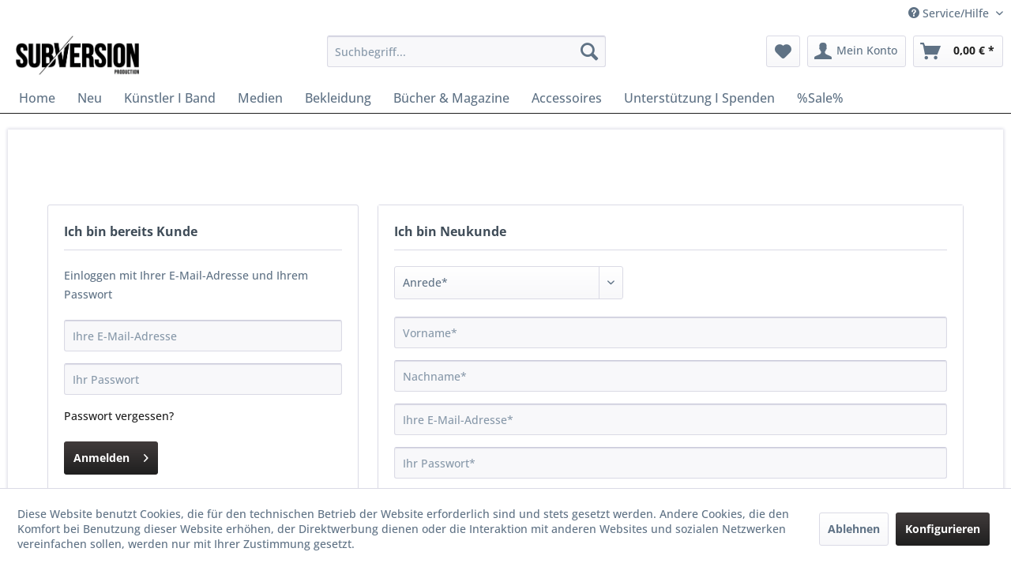

--- FILE ---
content_type: text/html; charset=UTF-8
request_url: https://www.sub-version-production.de/account
body_size: 13793
content:
<!DOCTYPE html>
<html class="no-js" lang="de" itemscope="itemscope" itemtype="https://schema.org/WebPage">
<head>
<meta charset="utf-8">
<meta name="author" content="" />
<meta name="robots" content="noindex,follow" />
<meta name="revisit-after" content="15 days" />
<meta name="keywords" content="" />
<meta name="description" content="" />
<meta property="og:type" content="website" />
<meta property="og:site_name" content="SUB:VERSION PRODUCTION" />
<meta property="og:title" content="SUB:VERSION PRODUCTION" />
<meta property="og:description" content="" />
<meta property="og:image" content="https://www.sub-version-production.de/media/image/a9/51/ba/sub.png" />
<meta name="twitter:card" content="website" />
<meta name="twitter:site" content="SUB:VERSION PRODUCTION" />
<meta name="twitter:title" content="SUB:VERSION PRODUCTION" />
<meta name="twitter:description" content="" />
<meta name="twitter:image" content="https://www.sub-version-production.de/media/image/a9/51/ba/sub.png" />
<meta itemprop="copyrightHolder" content="SUB:VERSION PRODUCTION" />
<meta itemprop="copyrightYear" content="2014" />
<meta itemprop="isFamilyFriendly" content="True" />
<meta itemprop="image" content="https://www.sub-version-production.de/media/image/a9/51/ba/sub.png" />
<meta name="viewport" content="width=device-width, initial-scale=1.0">
<meta name="mobile-web-app-capable" content="yes">
<meta name="apple-mobile-web-app-title" content="SUB:VERSION PRODUCTION">
<meta name="apple-mobile-web-app-capable" content="yes">
<meta name="apple-mobile-web-app-status-bar-style" content="default">
<link rel="apple-touch-icon-precomposed" href="/themes/Frontend/Responsive/frontend/_public/src/img/apple-touch-icon-precomposed.png">
<link rel="shortcut icon" href="/themes/Frontend/Responsive/frontend/_public/src/img/favicon.ico">
<meta name="msapplication-navbutton-color" content="#1f1f1f" />
<meta name="application-name" content="SUB:VERSION PRODUCTION" />
<meta name="msapplication-starturl" content="https://www.sub-version-production.de/" />
<meta name="msapplication-window" content="width=1024;height=768" />
<meta name="msapplication-TileImage" content="/themes/Frontend/Responsive/frontend/_public/src/img/win-tile-image.png">
<meta name="msapplication-TileColor" content="#1f1f1f">
<meta name="theme-color" content="#1f1f1f" />
<title itemprop="name">
Registrierung | SUB:VERSION PRODUCTION
</title>
<link href="/web/cache/1744446018_07cc93e64fdc9dccccf0c4fede805f54.css" media="all" rel="stylesheet" type="text/css" />
</head>
<body class="is--ctl-register is--act-index is--target-account" >
<div class="page-wrap">
<noscript class="noscript-main">
<div class="alert is--warning">
<div class="alert--icon">
<i class="icon--element icon--warning"></i>
</div>
<div class="alert--content">
Um SUB&#x3A;VERSION&#x20;PRODUCTION in vollem Umfang nutzen zu k&ouml;nnen, empfehlen wir Ihnen Javascript in Ihrem Browser zu aktiveren.
</div>
</div>
</noscript>
<header class="header-main">
<div class="top-bar">
<div class="container block-group">
<nav class="top-bar--navigation block" role="menubar">

    



    

<div class="navigation--entry entry--compare is--hidden" role="menuitem" aria-haspopup="true" data-drop-down-menu="true">
    

</div>
<div class="navigation--entry entry--service has--drop-down" role="menuitem" aria-haspopup="true" data-drop-down-menu="true">
<i class="icon--service"></i> Service/Hilfe
<ul class="service--list is--rounded" role="menu">
<li class="service--entry" role="menuitem">
<a class="service--link" href="javascript:openCookieConsentManager()" title="Cookie-Einstellungen" >
Cookie-Einstellungen
</a>
</li>
<li class="service--entry" role="menuitem">
<a class="service--link" href="https://www.sub-version-production.de/widerrufsformular" title="Widerrufsformular" >
Widerrufsformular
</a>
</li>
<li class="service--entry" role="menuitem">
<a class="service--link" href="https://www.sub-version-production.de/kontaktformular" title="Kontakt" target="_self">
Kontakt
</a>
</li>
<li class="service--entry" role="menuitem">
<a class="service--link" href="https://www.sub-version-production.de/versand-und-zahlungsbedingungen" title="Versand und Zahlungsbedingungen" >
Versand und Zahlungsbedingungen
</a>
</li>
<li class="service--entry" role="menuitem">
<a class="service--link" href="https://www.sub-version-production.de/widerrufsrecht" title="Widerrufsrecht" >
Widerrufsrecht
</a>
</li>
<li class="service--entry" role="menuitem">
<a class="service--link" href="https://www.sub-version-production.de/datenschutz" title="Datenschutz" >
Datenschutz
</a>
</li>
<li class="service--entry" role="menuitem">
<a class="service--link" href="https://www.sub-version-production.de/agb" title="AGB" >
AGB
</a>
</li>
<li class="service--entry" role="menuitem">
<a class="service--link" href="https://www.sub-version-production.de/impressum" title="Impressum" >
Impressum
</a>
</li>
</ul>
</div>
</nav>
</div>
</div>
<div class="container header--navigation">
<div class="logo-main block-group" role="banner">
<div class="logo--shop block">
<a class="logo--link" href="https://www.sub-version-production.de/" title="SUB:VERSION PRODUCTION - zur Startseite wechseln">
<picture>
<source srcset="https://www.sub-version-production.de/media/image/a9/51/ba/sub.png" media="(min-width: 78.75em)">
<source srcset="https://www.sub-version-production.de/media/image/a9/51/ba/sub.png" media="(min-width: 64em)">
<source srcset="https://www.sub-version-production.de/media/image/a9/51/ba/sub.png" media="(min-width: 48em)">
<img srcset="https://www.sub-version-production.de/media/image/a9/51/ba/sub.png" alt="SUB:VERSION PRODUCTION - zur Startseite wechseln" />
</picture>
</a>
</div>
</div>
<nav class="shop--navigation block-group">
<ul class="navigation--list block-group" role="menubar">
<li class="navigation--entry entry--menu-left" role="menuitem">
<a class="entry--link entry--trigger btn is--icon-left" href="#offcanvas--left" data-offcanvas="true" data-offCanvasSelector=".sidebar-main" aria-label="Menü">
<i class="icon--menu"></i> Menü
</a>
</li>
<li class="navigation--entry entry--search" role="menuitem" data-search="true" aria-haspopup="true" data-minLength="3">
<a class="btn entry--link entry--trigger" href="#show-hide--search" title="Suche anzeigen / schließen" aria-label="Suche anzeigen / schließen">
<i class="icon--search"></i>
<span class="search--display">Suchen</span>
</a>
<form action="/search" method="get" class="main-search--form">
<input type="search" name="sSearch" aria-label="Suchbegriff..." class="main-search--field" autocomplete="off" autocapitalize="off" placeholder="Suchbegriff..." maxlength="30" />
<button type="submit" class="main-search--button" aria-label="Suchen">
<i class="icon--search"></i>
<span class="main-search--text">Suchen</span>
</button>
<div class="form--ajax-loader">&nbsp;</div>
</form>
<div class="main-search--results"></div>
</li>

    <li class="navigation--entry entry--notepad" role="menuitem">
        
        <a href="https://www.sub-version-production.de/note" title="Merkzettel" aria-label="Merkzettel" class="btn">
            <i class="icon--heart"></i>
                    </a>
    </li>




    <li class="navigation--entry entry--account with-slt"
        role="menuitem"
        data-offcanvas="true"
        data-offCanvasSelector=".account--dropdown-navigation">
        
            <a href="https://www.sub-version-production.de/account"
               title="Mein Konto"
               aria-label="Mein Konto"
               class="btn is--icon-left entry--link account--link">
                <i class="icon--account"></i>
                                    <span class="account--display">
                        Mein Konto
                    </span>
                            </a>
        

                    
                <div class="account--dropdown-navigation">

                    
                        <div class="navigation--smartphone">
                            <div class="entry--close-off-canvas">
                                <a href="#close-account-menu"
                                   class="account--close-off-canvas"
                                   title="Menü schließen"
                                   aria-label="Menü schließen">
                                    Menü schließen <i class="icon--arrow-right"></i>
                                </a>
                            </div>
                        </div>
                    

                    
                            <div class="account--menu is--rounded is--personalized">
        
                            
                
                                            <span class="navigation--headline">
                            Mein Konto
                        </span>
                                    

                
                <div class="account--menu-container">

                    
                        
                        <ul class="sidebar--navigation navigation--list is--level0 show--active-items">
                            
                                
                                
                                    
                                                                                    <li class="navigation--entry">
                                                <span class="navigation--signin">
                                                    <a href="https://www.sub-version-production.de/account#hide-registration"
                                                       class="blocked--link btn is--primary navigation--signin-btn"
                                                       data-collapseTarget="#registration"
                                                       data-action="close">
                                                        Anmelden
                                                    </a>
                                                    <span class="navigation--register">
                                                        oder
                                                        <a href="https://www.sub-version-production.de/account#show-registration"
                                                           class="blocked--link"
                                                           data-collapseTarget="#registration"
                                                           data-action="open">
                                                            registrieren
                                                        </a>
                                                    </span>
                                                </span>
                                            </li>
                                                                            

                                    
                                        <li class="navigation--entry">
                                            <a href="https://www.sub-version-production.de/account" title="Übersicht" class="navigation--link">
                                                Übersicht
                                            </a>
                                        </li>
                                    
                                

                                
                                
                                    <li class="navigation--entry">
                                        <a href="https://www.sub-version-production.de/account/profile" title="Persönliche Daten" class="navigation--link" rel="nofollow">
                                            Persönliche Daten
                                        </a>
                                    </li>
                                

                                
                                
                                                                            
                                            <li class="navigation--entry">
                                                <a href="https://www.sub-version-production.de/address/index/sidebar/" title="Adressen" class="navigation--link" rel="nofollow">
                                                    Adressen
                                                </a>
                                            </li>
                                        
                                                                    

                                
                                
    
                                    <li class="navigation--entry">
                                        <a href="https://www.sub-version-production.de/account/payment" title="Zahlungsarten" class="navigation--link" rel="nofollow">
                                            Zahlungsarten
                                        </a>
                                    </li>
                                

            <li class="navigation--entry">
            <a href="https://www.sub-version-production.de/StripePaymentAccount/manageCreditCards" title="Kreditkarten verwalten" class="navigation--link">
                Kreditkarten verwalten
            </a>
        </li>
    

                                
                                
                                    <li class="navigation--entry">
                                        <a href="https://www.sub-version-production.de/account/orders" title="Bestellungen" class="navigation--link" rel="nofollow">
                                            Bestellungen
                                        </a>
                                    </li>
                                

                                
                                
                                                                            <li class="navigation--entry">
                                            <a href="https://www.sub-version-production.de/account/downloads" title="Sofortdownloads" class="navigation--link" rel="nofollow">
                                                Sofortdownloads
                                            </a>
                                        </li>
                                                                    

                                
                                
                                    <li class="navigation--entry">
                                        <a href="https://www.sub-version-production.de/note" title="Merkzettel" class="navigation--link" rel="nofollow">
                                            Merkzettel
                                        </a>
                                    </li>
                                

                                
                                
                                                                    

                                
                                
                                                                    
                            
                        </ul>
                    
                </div>
                    
    </div>
                    
                </div>
            
            </li>




    <li class="navigation--entry entry--cart" role="menuitem">
        
        <a class="btn is--icon-left cart--link" href="https://www.sub-version-production.de/checkout/cart" title="Warenkorb" aria-label="Warenkorb">
            <span class="cart--display">
                                    Warenkorb
                            </span>

            <span class="badge is--primary is--minimal cart--quantity is--hidden">0</span>

            <i class="icon--basket"></i>

            <span class="cart--amount">
                0,00&nbsp;&euro; *
            </span>
        </a>
        <div class="ajax-loader">&nbsp;</div>
    </li>




</ul>
</nav>
<div class="container--ajax-cart" data-collapse-cart="true" data-displayMode="offcanvas"></div>
</div>
</header>
<nav class="navigation-main">
<div class="container" data-menu-scroller="true" data-listSelector=".navigation--list.container" data-viewPortSelector=".navigation--list-wrapper">
<div class="navigation--list-wrapper">
<ul class="navigation--list container" role="menubar" itemscope="itemscope" itemtype="https://schema.org/SiteNavigationElement">
<li class="navigation--entry is--home" role="menuitem"><a class="navigation--link is--first" href="https://www.sub-version-production.de/" title="Home" aria-label="Home" itemprop="url"><span itemprop="name">Home</span></a></li><li class="navigation--entry" role="menuitem"><a class="navigation--link" href="https://www.sub-version-production.de/neu/" title="Neu" aria-label="Neu" itemprop="url"><span itemprop="name">Neu</span></a></li><li class="navigation--entry" role="menuitem"><a class="navigation--link" href="https://www.sub-version-production.de/kuenstler-i-band/" title="Künstler I Band" aria-label="Künstler I Band" itemprop="url"><span itemprop="name">Künstler I Band</span></a></li><li class="navigation--entry" role="menuitem"><a class="navigation--link" href="https://www.sub-version-production.de/medien/" title="Medien" aria-label="Medien" itemprop="url"><span itemprop="name">Medien</span></a></li><li class="navigation--entry" role="menuitem"><a class="navigation--link" href="https://www.sub-version-production.de/bekleidung/" title="Bekleidung" aria-label="Bekleidung" itemprop="url"><span itemprop="name">Bekleidung</span></a></li><li class="navigation--entry" role="menuitem"><a class="navigation--link" href="https://www.sub-version-production.de/buecher-magazine/" title="Bücher & Magazine" aria-label="Bücher & Magazine" itemprop="url"><span itemprop="name">Bücher & Magazine</span></a></li><li class="navigation--entry" role="menuitem"><a class="navigation--link" href="https://www.sub-version-production.de/accessoires/" title="Accessoires" aria-label="Accessoires" itemprop="url"><span itemprop="name">Accessoires</span></a></li><li class="navigation--entry" role="menuitem"><a class="navigation--link" href="https://www.sub-version-production.de/unterstuetzung-i-spenden/" title="Unterstützung I Spenden" aria-label="Unterstützung I Spenden" itemprop="url"><span itemprop="name">Unterstützung I Spenden</span></a></li><li class="navigation--entry" role="menuitem"><a class="navigation--link" href="https://www.sub-version-production.de/sale/" title="%Sale%" aria-label="%Sale%" itemprop="url"><span itemprop="name">%Sale%</span></a></li>            </ul>
</div>
<div class="advanced-menu" data-advanced-menu="true" data-hoverDelay="250">
<div class="menu--container">
<div class="button-container">
<a href="https://www.sub-version-production.de/neu/" class="button--category" aria-label="Zur Kategorie Neu" title="Zur Kategorie Neu">
<i class="icon--arrow-right"></i>
Zur Kategorie Neu
</a>
<span class="button--close">
<i class="icon--cross"></i>
</span>
</div>
<div class="content--wrapper has--content">
<ul class="menu--list menu--level-0 columns--4" style="width: 100%;">
<li class="menu--list-item item--level-0" style="width: 100%">
<a href="https://www.sub-version-production.de/neu/medien/" class="menu--list-item-link" aria-label="Medien" title="Medien">Medien</a>
<ul class="menu--list menu--level-1 columns--4">
<li class="menu--list-item item--level-1">
<a href="https://www.sub-version-production.de/neu/medien/mc-s/" class="menu--list-item-link" aria-label="MC´s" title="MC´s">MC´s</a>
</li>
<li class="menu--list-item item--level-1">
<a href="https://www.sub-version-production.de/neu/medien/cd-s/" class="menu--list-item-link" aria-label="CD´s" title="CD´s">CD´s</a>
</li>
<li class="menu--list-item item--level-1">
<a href="https://www.sub-version-production.de/neu/medien/dvd-s/" class="menu--list-item-link" aria-label="DVD´s" title="DVD´s">DVD´s</a>
</li>
<li class="menu--list-item item--level-1">
<a href="https://www.sub-version-production.de/neu/medien/vinyls-i-schallplatten/" class="menu--list-item-link" aria-label="Vinyls I Schallplatten" title="Vinyls I Schallplatten">Vinyls I Schallplatten</a>
</li>
<li class="menu--list-item item--level-1">
<a href="https://www.sub-version-production.de/neu/medien/usb-sticks/" class="menu--list-item-link" aria-label="USB-Sticks" title="USB-Sticks">USB-Sticks</a>
</li>
<li class="menu--list-item item--level-1">
<a href="https://www.sub-version-production.de/neu/medien/digital-downloads/" class="menu--list-item-link" aria-label="Digital-Downloads" title="Digital-Downloads">Digital-Downloads</a>
</li>
</ul>
</li>
<li class="menu--list-item item--level-0" style="width: 100%">
<a href="https://www.sub-version-production.de/neu/bekleidung/" class="menu--list-item-link" aria-label="Bekleidung" title="Bekleidung">Bekleidung</a>
<ul class="menu--list menu--level-1 columns--4">
<li class="menu--list-item item--level-1">
<a href="https://www.sub-version-production.de/neu/bekleidung/t-shirts/" class="menu--list-item-link" aria-label="T-Shirts" title="T-Shirts">T-Shirts</a>
</li>
<li class="menu--list-item item--level-1">
<a href="https://www.sub-version-production.de/neu/bekleidung/longsleeves/" class="menu--list-item-link" aria-label="Longsleeves" title="Longsleeves">Longsleeves</a>
</li>
<li class="menu--list-item item--level-1">
<a href="https://www.sub-version-production.de/neu/bekleidung/pullover/" class="menu--list-item-link" aria-label="Pullover" title="Pullover">Pullover</a>
</li>
<li class="menu--list-item item--level-1">
<a href="https://www.sub-version-production.de/neu/bekleidung/hoodies/" class="menu--list-item-link" aria-label="Hoodies" title="Hoodies">Hoodies</a>
</li>
<li class="menu--list-item item--level-1">
<a href="https://www.sub-version-production.de/neu/bekleidung/hosen-i-shorts/" class="menu--list-item-link" aria-label="Hosen I Shorts" title="Hosen I Shorts">Hosen I Shorts</a>
</li>
<li class="menu--list-item item--level-1">
<a href="https://www.sub-version-production.de/neu/bekleidung/jacken/" class="menu--list-item-link" aria-label="Jacken" title="Jacken">Jacken</a>
</li>
</ul>
</li>
<li class="menu--list-item item--level-0" style="width: 100%">
<a href="https://www.sub-version-production.de/neu/accessoires/" class="menu--list-item-link" aria-label="Accessoires" title="Accessoires">Accessoires</a>
<ul class="menu--list menu--level-1 columns--4">
<li class="menu--list-item item--level-1">
<a href="https://www.sub-version-production.de/neu/accessoires/accessoires/" class="menu--list-item-link" aria-label="Accessoires" title="Accessoires">Accessoires</a>
</li>
<li class="menu--list-item item--level-1">
<a href="https://www.sub-version-production.de/neu/accessoires/sonstiges-zubehoer/" class="menu--list-item-link" aria-label="Sonstiges Zubehör" title="Sonstiges Zubehör">Sonstiges Zubehör</a>
</li>
</ul>
</li>
<li class="menu--list-item item--level-0" style="width: 100%">
<a href="https://www.sub-version-production.de/neu/buecher-magazine/" class="menu--list-item-link" aria-label="Bücher &amp; Magazine" title="Bücher &amp; Magazine">Bücher & Magazine</a>
</li>
<li class="menu--list-item item--level-0" style="width: 100%">
<a href="https://www.sub-version-production.de/neu/veranstaltung/" class="menu--list-item-link" aria-label="Veranstaltung" title="Veranstaltung">Veranstaltung</a>
</li>
</ul>
</div>
</div>
<div class="menu--container">
<div class="button-container">
<a href="https://www.sub-version-production.de/kuenstler-i-band/" class="button--category" aria-label="Zur Kategorie Künstler I Band" title="Zur Kategorie Künstler I Band">
<i class="icon--arrow-right"></i>
Zur Kategorie Künstler I Band
</a>
<span class="button--close">
<i class="icon--cross"></i>
</span>
</div>
<div class="content--wrapper has--content">
<ul class="menu--list menu--level-0 columns--4" style="width: 100%;">
<li class="menu--list-item item--level-0" style="width: 100%">
<a href="https://www.sub-version-production.de/kuenstler-i-band/ab-mc/" class="menu--list-item-link" aria-label="AB MC" title="AB MC">AB MC</a>
</li>
<li class="menu--list-item item--level-0" style="width: 100%">
<a href="https://www.sub-version-production.de/kuenstler-i-band/absztrakkt/" class="menu--list-item-link" aria-label="ABSZTRAKKT" title="ABSZTRAKKT">ABSZTRAKKT</a>
</li>
<li class="menu--list-item item--level-0" style="width: 100%">
<a href="https://www.sub-version-production.de/kuenstler-i-band/alva/" class="menu--list-item-link" aria-label="ALVA" title="ALVA">ALVA</a>
</li>
<li class="menu--list-item item--level-0" style="width: 100%">
<a href="https://www.sub-version-production.de/kuenstler-i-band/andy-habermann/" class="menu--list-item-link" aria-label="ANDY HABERMANN" title="ANDY HABERMANN">ANDY HABERMANN</a>
</li>
<li class="menu--list-item item--level-0" style="width: 100%">
<a href="https://www.sub-version-production.de/kuenstler-i-band/bloody-32/" class="menu--list-item-link" aria-label="BLOODY 32" title="BLOODY 32">BLOODY 32</a>
</li>
<li class="menu--list-item item--level-0" style="width: 100%">
<a href="https://www.sub-version-production.de/kuenstler-i-band/bronson/" class="menu--list-item-link" aria-label="BRONSON" title="BRONSON">BRONSON</a>
</li>
<li class="menu--list-item item--level-0" style="width: 100%">
<a href="https://www.sub-version-production.de/kuenstler-i-band/chris-ares/" class="menu--list-item-link" aria-label="CHRIS ARES" title="CHRIS ARES">CHRIS ARES</a>
</li>
<li class="menu--list-item item--level-0" style="width: 100%">
<a href="https://www.sub-version-production.de/kuenstler-i-band/dreschflegel/" class="menu--list-item-link" aria-label="DRESCHFLEGEL" title="DRESCHFLEGEL">DRESCHFLEGEL</a>
</li>
<li class="menu--list-item item--level-0" style="width: 100%">
<a href="https://www.sub-version-production.de/kuenstler-i-band/galstarr/" class="menu--list-item-link" aria-label="GALSTARR" title="GALSTARR">GALSTARR</a>
</li>
<li class="menu--list-item item--level-0" style="width: 100%">
<a href="https://www.sub-version-production.de/kuenstler-i-band/gedeih-verderben/" class="menu--list-item-link" aria-label="GEDEIH &amp; VERDERBEN" title="GEDEIH &amp; VERDERBEN">GEDEIH & VERDERBEN</a>
</li>
<li class="menu--list-item item--level-0" style="width: 100%">
<a href="https://www.sub-version-production.de/kuenstler-i-band/hannes/" class="menu--list-item-link" aria-label="HANNES" title="HANNES">HANNES</a>
</li>
<li class="menu--list-item item--level-0" style="width: 100%">
<a href="https://www.sub-version-production.de/kuenstler-i-band/illstar/" class="menu--list-item-link" aria-label="ILLSTAR" title="ILLSTAR">ILLSTAR</a>
</li>
<li class="menu--list-item item--level-0" style="width: 100%">
<a href="https://www.sub-version-production.de/kuenstler-i-band/julia-juls/" class="menu--list-item-link" aria-label="JULIA JULS" title="JULIA JULS">JULIA JULS</a>
</li>
<li class="menu--list-item item--level-0" style="width: 100%">
<a href="https://www.sub-version-production.de/kuenstler-i-band/kategorie-c/" class="menu--list-item-link" aria-label="KATEGORIE C" title="KATEGORIE C">KATEGORIE C</a>
</li>
<li class="menu--list-item item--level-0" style="width: 100%">
<a href="https://www.sub-version-production.de/kuenstler-i-band/kavalier/" class="menu--list-item-link" aria-label="KAVALIER" title="KAVALIER">KAVALIER</a>
</li>
<li class="menu--list-item item--level-0" style="width: 100%">
<a href="https://www.sub-version-production.de/kuenstler-i-band/kombaat/" class="menu--list-item-link" aria-label="KOMBAAT" title="KOMBAAT">KOMBAAT</a>
</li>
<li class="menu--list-item item--level-0" style="width: 100%">
<a href="https://www.sub-version-production.de/kuenstler-i-band/lapaz/" class="menu--list-item-link" aria-label="LAPAZ" title="LAPAZ">LAPAZ</a>
</li>
<li class="menu--list-item item--level-0" style="width: 100%">
<a href="https://www.sub-version-production.de/kuenstler-i-band/marty-mckay/" class="menu--list-item-link" aria-label="MARTY MCKAY" title="MARTY MCKAY">MARTY MCKAY</a>
</li>
<li class="menu--list-item item--level-0" style="width: 100%">
<a href="https://www.sub-version-production.de/kuenstler-i-band/menx/" class="menu--list-item-link" aria-label="MENX" title="MENX">MENX</a>
</li>
<li class="menu--list-item item--level-0" style="width: 100%">
<a href="https://www.sub-version-production.de/kuenstler-i-band/nds/" class="menu--list-item-link" aria-label="NDS" title="NDS">NDS</a>
</li>
<li class="menu--list-item item--level-0" style="width: 100%">
<a href="https://www.sub-version-production.de/kuenstler-i-band/proto-prototyp/" class="menu--list-item-link" aria-label="PROTO/ PROTOTYP" title="PROTO/ PROTOTYP">PROTO/ PROTOTYP</a>
</li>
<li class="menu--list-item item--level-0" style="width: 100%">
<a href="https://www.sub-version-production.de/kuenstler-i-band/primus/" class="menu--list-item-link" aria-label="PRIMUS" title="PRIMUS">PRIMUS</a>
</li>
<li class="menu--list-item item--level-0" style="width: 100%">
<a href="https://www.sub-version-production.de/kuenstler-i-band/rapbellions/" class="menu--list-item-link" aria-label="RAPBELLIONS" title="RAPBELLIONS">RAPBELLIONS</a>
</li>
<li class="menu--list-item item--level-0" style="width: 100%">
<a href="https://www.sub-version-production.de/kuenstler-i-band/runa/" class="menu--list-item-link" aria-label="RUNA" title="RUNA">RUNA</a>
</li>
<li class="menu--list-item item--level-0" style="width: 100%">
<a href="https://www.sub-version-production.de/kuenstler-i-band/runa-rebellin/" class="menu--list-item-link" aria-label="RUNA &amp; REBELLIN" title="RUNA &amp; REBELLIN">RUNA & REBELLIN</a>
</li>
<li class="menu--list-item item--level-0" style="width: 100%">
<a href="https://www.sub-version-production.de/kuenstler-i-band/sacha-korn/" class="menu--list-item-link" aria-label="SACHA KORN" title="SACHA KORN">SACHA KORN</a>
</li>
<li class="menu--list-item item--level-0" style="width: 100%">
<a href="https://www.sub-version-production.de/kuenstler-i-band/scep/" class="menu--list-item-link" aria-label="SCEP" title="SCEP">SCEP</a>
</li>
<li class="menu--list-item item--level-0" style="width: 100%">
<a href="https://www.sub-version-production.de/kuenstler-i-band/skoll/" class="menu--list-item-link" aria-label="SKOLL" title="SKOLL">SKOLL</a>
</li>
<li class="menu--list-item item--level-0" style="width: 100%">
<a href="https://www.sub-version-production.de/kuenstler-i-band/the-apostles-of-liberty/" class="menu--list-item-link" aria-label="THE APOSTLES OF LIBERTY" title="THE APOSTLES OF LIBERTY">THE APOSTLES OF LIBERTY</a>
</li>
<li class="menu--list-item item--level-0" style="width: 100%">
<a href="https://www.sub-version-production.de/kuenstler-i-band/toni-tano/" class="menu--list-item-link" aria-label="TONI TANO" title="TONI TANO">TONI TANO</a>
</li>
<li class="menu--list-item item--level-0" style="width: 100%">
<a href="https://www.sub-version-production.de/kuenstler-i-band/ukvali/" class="menu--list-item-link" aria-label="UKVALI" title="UKVALI">UKVALI</a>
</li>
<li class="menu--list-item item--level-0" style="width: 100%">
<a href="https://www.sub-version-production.de/kuenstler-i-band/wutbuerger/" class="menu--list-item-link" aria-label="WUTBÜRGER" title="WUTBÜRGER">WUTBÜRGER</a>
</li>
<li class="menu--list-item item--level-0" style="width: 100%">
<a href="https://www.sub-version-production.de/kuenstler-i-band/xavier-naidoo/" class="menu--list-item-link" aria-label="Xavier Naidoo" title="Xavier Naidoo">Xavier Naidoo</a>
</li>
</ul>
</div>
</div>
<div class="menu--container">
<div class="button-container">
<a href="https://www.sub-version-production.de/medien/" class="button--category" aria-label="Zur Kategorie Medien" title="Zur Kategorie Medien">
<i class="icon--arrow-right"></i>
Zur Kategorie Medien
</a>
<span class="button--close">
<i class="icon--cross"></i>
</span>
</div>
<div class="content--wrapper has--content">
<ul class="menu--list menu--level-0 columns--4" style="width: 100%;">
<li class="menu--list-item item--level-0" style="width: 100%">
<a href="https://www.sub-version-production.de/medien/mc-s/" class="menu--list-item-link" aria-label="MC´s" title="MC´s">MC´s</a>
</li>
<li class="menu--list-item item--level-0" style="width: 100%">
<a href="https://www.sub-version-production.de/medien/cd-s/" class="menu--list-item-link" aria-label="CD&#039; s" title="CD&#039; s">CD' s</a>
</li>
<li class="menu--list-item item--level-0" style="width: 100%">
<a href="https://www.sub-version-production.de/medien/dvd-s/" class="menu--list-item-link" aria-label="DVD&#039; s" title="DVD&#039; s">DVD' s</a>
</li>
<li class="menu--list-item item--level-0" style="width: 100%">
<a href="https://www.sub-version-production.de/medien/vinyls-i-schallplatten/" class="menu--list-item-link" aria-label="Vinyls I Schallplatten" title="Vinyls I Schallplatten">Vinyls I Schallplatten</a>
</li>
<li class="menu--list-item item--level-0" style="width: 100%">
<a href="https://www.sub-version-production.de/medien/usb-sticks/" class="menu--list-item-link" aria-label="USB-Sticks" title="USB-Sticks">USB-Sticks</a>
</li>
<li class="menu--list-item item--level-0" style="width: 100%">
<a href="https://www.sub-version-production.de/medien/digital-downloads/" class="menu--list-item-link" aria-label="Digital-Downloads" title="Digital-Downloads">Digital-Downloads</a>
</li>
</ul>
</div>
</div>
<div class="menu--container">
<div class="button-container">
<a href="https://www.sub-version-production.de/bekleidung/" class="button--category" aria-label="Zur Kategorie Bekleidung" title="Zur Kategorie Bekleidung">
<i class="icon--arrow-right"></i>
Zur Kategorie Bekleidung
</a>
<span class="button--close">
<i class="icon--cross"></i>
</span>
</div>
<div class="content--wrapper has--content">
<ul class="menu--list menu--level-0 columns--4" style="width: 100%;">
<li class="menu--list-item item--level-0" style="width: 100%">
<a href="https://www.sub-version-production.de/bekleidung/maenner/" class="menu--list-item-link" aria-label="Männer" title="Männer">Männer</a>
<ul class="menu--list menu--level-1 columns--4">
<li class="menu--list-item item--level-1">
<a href="https://www.sub-version-production.de/bekleidung/maenner/t-shirts/" class="menu--list-item-link" aria-label="T-Shirts" title="T-Shirts">T-Shirts</a>
</li>
<li class="menu--list-item item--level-1">
<a href="https://www.sub-version-production.de/bekleidung/maenner/longsleeves/" class="menu--list-item-link" aria-label="Longsleeves" title="Longsleeves">Longsleeves</a>
</li>
<li class="menu--list-item item--level-1">
<a href="https://www.sub-version-production.de/bekleidung/maenner/pullover/" class="menu--list-item-link" aria-label="Pullover" title="Pullover">Pullover</a>
</li>
<li class="menu--list-item item--level-1">
<a href="https://www.sub-version-production.de/bekleidung/maenner/hoodies/" class="menu--list-item-link" aria-label="Hoodies" title="Hoodies">Hoodies</a>
</li>
<li class="menu--list-item item--level-1">
<a href="https://www.sub-version-production.de/bekleidung/maenner/hosen-i-shorts/" class="menu--list-item-link" aria-label="Hosen I Shorts" title="Hosen I Shorts">Hosen I Shorts</a>
</li>
<li class="menu--list-item item--level-1">
<a href="https://www.sub-version-production.de/bekleidung/maenner/jacken/" class="menu--list-item-link" aria-label="Jacken" title="Jacken">Jacken</a>
</li>
</ul>
</li>
<li class="menu--list-item item--level-0" style="width: 100%">
<a href="https://www.sub-version-production.de/bekleidung/frauen/" class="menu--list-item-link" aria-label="Frauen" title="Frauen">Frauen</a>
<ul class="menu--list menu--level-1 columns--4">
<li class="menu--list-item item--level-1">
<a href="https://www.sub-version-production.de/bekleidung/frauen/t-shirts/" class="menu--list-item-link" aria-label="T-Shirts" title="T-Shirts">T-Shirts</a>
</li>
<li class="menu--list-item item--level-1">
<a href="https://www.sub-version-production.de/bekleidung/frauen/longsleeves/" class="menu--list-item-link" aria-label="Longsleeves" title="Longsleeves">Longsleeves</a>
</li>
<li class="menu--list-item item--level-1">
<a href="https://www.sub-version-production.de/bekleidung/frauen/pullover/" class="menu--list-item-link" aria-label="Pullover" title="Pullover">Pullover</a>
</li>
<li class="menu--list-item item--level-1">
<a href="https://www.sub-version-production.de/bekleidung/frauen/hoodies/" class="menu--list-item-link" aria-label="Hoodies" title="Hoodies">Hoodies</a>
</li>
<li class="menu--list-item item--level-1">
<a href="https://www.sub-version-production.de/bekleidung/frauen/hosen-i-shorts/" class="menu--list-item-link" aria-label="Hosen I Shorts" title="Hosen I Shorts">Hosen I Shorts</a>
</li>
<li class="menu--list-item item--level-1">
<a href="https://www.sub-version-production.de/bekleidung/frauen/jacken/" class="menu--list-item-link" aria-label="Jacken" title="Jacken">Jacken</a>
</li>
</ul>
</li>
<li class="menu--list-item item--level-0" style="width: 100%">
<a href="https://www.sub-version-production.de/bekleidung/accesoires/" class="menu--list-item-link" aria-label="Accesoires" title="Accesoires">Accesoires</a>
<ul class="menu--list menu--level-1 columns--4">
<li class="menu--list-item item--level-1">
<a href="https://www.sub-version-production.de/bekleidung/accesoires/loop-i-schlauchschals/" class="menu--list-item-link" aria-label="LOOP I SCHLAUCHSCHALS" title="LOOP I SCHLAUCHSCHALS">LOOP I SCHLAUCHSCHALS</a>
</li>
</ul>
</li>
</ul>
</div>
</div>
<div class="menu--container">
<div class="button-container">
<a href="https://www.sub-version-production.de/buecher-magazine/" class="button--category" aria-label="Zur Kategorie Bücher &amp; Magazine" title="Zur Kategorie Bücher &amp; Magazine">
<i class="icon--arrow-right"></i>
Zur Kategorie Bücher & Magazine
</a>
<span class="button--close">
<i class="icon--cross"></i>
</span>
</div>
<div class="content--wrapper has--content">
<ul class="menu--list menu--level-0 columns--4" style="width: 100%;">
<li class="menu--list-item item--level-0" style="width: 100%">
<a href="https://www.sub-version-production.de/buecher-magazine/arcadi/" class="menu--list-item-link" aria-label="Arcadi" title="Arcadi">Arcadi</a>
</li>
<li class="menu--list-item item--level-0" style="width: 100%">
<a href="https://www.sub-version-production.de/buecher-magazine/die-kehre/" class="menu--list-item-link" aria-label="Die Kehre" title="Die Kehre">Die Kehre</a>
</li>
<li class="menu--list-item item--level-0" style="width: 100%">
<a href="https://www.sub-version-production.de/buecher-magazine/info-direkt/" class="menu--list-item-link" aria-label="Info-Direkt" title="Info-Direkt">Info-Direkt</a>
</li>
<li class="menu--list-item item--level-0" style="width: 100%">
<a href="https://www.sub-version-production.de/buecher-magazine/hydra-comics/" class="menu--list-item-link" aria-label="Hydra-Comics" title="Hydra-Comics">Hydra-Comics</a>
</li>
<li class="menu--list-item item--level-0" style="width: 100%">
<a href="https://www.sub-version-production.de/buecher-magazine/jungeuropa-verlag/" class="menu--list-item-link" aria-label="Jungeuropa Verlag" title="Jungeuropa Verlag">Jungeuropa Verlag</a>
</li>
<li class="menu--list-item item--level-0" style="width: 100%">
<a href="https://www.sub-version-production.de/buecher-magazine/verlag-antaios/" class="menu--list-item-link" aria-label="Verlag Antaios" title="Verlag Antaios">Verlag Antaios</a>
</li>
</ul>
</div>
</div>
<div class="menu--container">
<div class="button-container">
<a href="https://www.sub-version-production.de/accessoires/" class="button--category" aria-label="Zur Kategorie Accessoires" title="Zur Kategorie Accessoires">
<i class="icon--arrow-right"></i>
Zur Kategorie Accessoires
</a>
<span class="button--close">
<i class="icon--cross"></i>
</span>
</div>
<div class="content--wrapper has--content">
<ul class="menu--list menu--level-0 columns--4" style="width: 100%;">
<li class="menu--list-item item--level-0" style="width: 100%">
<a href="https://www.sub-version-production.de/accessoires/accesoires/" class="menu--list-item-link" aria-label="Accesoires" title="Accesoires">Accesoires</a>
<ul class="menu--list menu--level-1 columns--4">
<li class="menu--list-item item--level-1">
<a href="https://www.sub-version-production.de/accessoires/accesoires/loop-i-schlauchschals/" class="menu--list-item-link" aria-label="Loop I Schlauchschals" title="Loop I Schlauchschals">Loop I Schlauchschals</a>
</li>
</ul>
</li>
<li class="menu--list-item item--level-0" style="width: 100%">
<a href="https://www.sub-version-production.de/accessoires/sonstiges-zubehoer/" class="menu--list-item-link" aria-label="Sonstiges Zubehör" title="Sonstiges Zubehör">Sonstiges Zubehör</a>
<ul class="menu--list menu--level-1 columns--4">
<li class="menu--list-item item--level-1">
<a href="https://www.sub-version-production.de/accessoires/sonstiges-zubehoer/aufkleber/" class="menu--list-item-link" aria-label="Aufkleber" title="Aufkleber">Aufkleber</a>
</li>
</ul>
</li>
</ul>
</div>
</div>
<div class="menu--container">
<div class="button-container">
<a href="https://www.sub-version-production.de/unterstuetzung-i-spenden/" class="button--category" aria-label="Zur Kategorie Unterstützung I Spenden" title="Zur Kategorie Unterstützung I Spenden">
<i class="icon--arrow-right"></i>
Zur Kategorie Unterstützung I Spenden
</a>
<span class="button--close">
<i class="icon--cross"></i>
</span>
</div>
<div class="content--wrapper has--content">
<ul class="menu--list menu--level-0 columns--4" style="width: 100%;">
<li class="menu--list-item item--level-0" style="width: 100%">
<a href="https://www.sub-version-production.de/unterstuetzung-i-spenden/spendenaktion-i-solidaritaet-mit-kombaat/" class="menu--list-item-link" aria-label="Spendenaktion I Solidarität mit Kombaat" title="Spendenaktion I Solidarität mit Kombaat">Spendenaktion I Solidarität mit Kombaat</a>
</li>
<li class="menu--list-item item--level-0" style="width: 100%">
<a href="https://www.sub-version-production.de/unterstuetzung-i-spenden/hand-in-hand-sub-version-hochwasserhilfe/" class="menu--list-item-link" aria-label="Hand in Hand - Sub:Version Hochwasserhilfe" title="Hand in Hand - Sub:Version Hochwasserhilfe">Hand in Hand - Sub:Version Hochwasserhilfe</a>
</li>
<li class="menu--list-item item--level-0" style="width: 100%">
<a href="https://www.sub-version-production.de/unterstuetzung-i-spenden/spendenaktion-i-cottbuser-tierheim/" class="menu--list-item-link" aria-label="Spendenaktion I Cottbuser Tierheim" title="Spendenaktion I Cottbuser Tierheim">Spendenaktion I Cottbuser Tierheim</a>
</li>
</ul>
</div>
</div>
<div class="menu--container">
<div class="button-container">
<a href="https://www.sub-version-production.de/sale/" class="button--category" aria-label="Zur Kategorie %Sale%" title="Zur Kategorie %Sale%">
<i class="icon--arrow-right"></i>
Zur Kategorie %Sale%
</a>
<span class="button--close">
<i class="icon--cross"></i>
</span>
</div>
</div>
</div>
</div>
</nav>
<section class="content-main container block-group">
<div class="content-main--inner">
<div id='cookie-consent' class='off-canvas is--left block-transition' data-cookie-consent-manager='true' data-cookieTimeout='60'>
<div class='cookie-consent--header cookie-consent--close'>
Cookie-Einstellungen
<i class="icon--arrow-right"></i>
</div>
<div class='cookie-consent--description'>
Diese Website benutzt Cookies, die für den technischen Betrieb der Website erforderlich sind und stets gesetzt werden. Andere Cookies, die den Komfort bei Benutzung dieser Website erhöhen, der Direktwerbung dienen oder die Interaktion mit anderen Websites und sozialen Netzwerken vereinfachen sollen, werden nur mit Ihrer Zustimmung gesetzt.
</div>
<div class='cookie-consent--configuration'>
<div class='cookie-consent--configuration-header'>
<div class='cookie-consent--configuration-header-text'>Konfiguration</div>
</div>
<div class='cookie-consent--configuration-main'>
<div class='cookie-consent--group'>
<input type="hidden" class="cookie-consent--group-name" value="technical" />
<label class="cookie-consent--group-state cookie-consent--state-input cookie-consent--required">
<input type="checkbox" name="technical-state" class="cookie-consent--group-state-input" disabled="disabled" checked="checked"/>
<span class="cookie-consent--state-input-element"></span>
</label>
<div class='cookie-consent--group-title' data-collapse-panel='true' data-contentSiblingSelector=".cookie-consent--group-container">
<div class="cookie-consent--group-title-label cookie-consent--state-label">
Technisch erforderlich
</div>
<span class="cookie-consent--group-arrow is-icon--right">
<i class="icon--arrow-right"></i>
</span>
</div>
<div class='cookie-consent--group-container'>
<div class='cookie-consent--group-description'>
Diese Cookies sind für die Grundfunktionen des Shops notwendig.
</div>
<div class='cookie-consent--cookies-container'>
<div class='cookie-consent--cookie'>
<input type="hidden" class="cookie-consent--cookie-name" value="cookieDeclined" />
<label class="cookie-consent--cookie-state cookie-consent--state-input cookie-consent--required">
<input type="checkbox" name="cookieDeclined-state" class="cookie-consent--cookie-state-input" disabled="disabled" checked="checked" />
<span class="cookie-consent--state-input-element"></span>
</label>
<div class='cookie--label cookie-consent--state-label'>
"Alle Cookies ablehnen" Cookie
</div>
</div>
<div class='cookie-consent--cookie'>
<input type="hidden" class="cookie-consent--cookie-name" value="allowCookie" />
<label class="cookie-consent--cookie-state cookie-consent--state-input cookie-consent--required">
<input type="checkbox" name="allowCookie-state" class="cookie-consent--cookie-state-input" disabled="disabled" checked="checked" />
<span class="cookie-consent--state-input-element"></span>
</label>
<div class='cookie--label cookie-consent--state-label'>
"Alle Cookies annehmen" Cookie
</div>
</div>
<div class='cookie-consent--cookie'>
<input type="hidden" class="cookie-consent--cookie-name" value="shop" />
<label class="cookie-consent--cookie-state cookie-consent--state-input cookie-consent--required">
<input type="checkbox" name="shop-state" class="cookie-consent--cookie-state-input" disabled="disabled" checked="checked" />
<span class="cookie-consent--state-input-element"></span>
</label>
<div class='cookie--label cookie-consent--state-label'>
Ausgewählter Shop
</div>
</div>
<div class='cookie-consent--cookie'>
<input type="hidden" class="cookie-consent--cookie-name" value="csrf_token" />
<label class="cookie-consent--cookie-state cookie-consent--state-input cookie-consent--required">
<input type="checkbox" name="csrf_token-state" class="cookie-consent--cookie-state-input" disabled="disabled" checked="checked" />
<span class="cookie-consent--state-input-element"></span>
</label>
<div class='cookie--label cookie-consent--state-label'>
CSRF-Token
</div>
</div>
<div class='cookie-consent--cookie'>
<input type="hidden" class="cookie-consent--cookie-name" value="cookiePreferences" />
<label class="cookie-consent--cookie-state cookie-consent--state-input cookie-consent--required">
<input type="checkbox" name="cookiePreferences-state" class="cookie-consent--cookie-state-input" disabled="disabled" checked="checked" />
<span class="cookie-consent--state-input-element"></span>
</label>
<div class='cookie--label cookie-consent--state-label'>
Cookie-Einstellungen
</div>
</div>
<div class='cookie-consent--cookie'>
<input type="hidden" class="cookie-consent--cookie-name" value="x-cache-context-hash" />
<label class="cookie-consent--cookie-state cookie-consent--state-input cookie-consent--required">
<input type="checkbox" name="x-cache-context-hash-state" class="cookie-consent--cookie-state-input" disabled="disabled" checked="checked" />
<span class="cookie-consent--state-input-element"></span>
</label>
<div class='cookie--label cookie-consent--state-label'>
Individuelle Preise
</div>
</div>
<div class='cookie-consent--cookie'>
<input type="hidden" class="cookie-consent--cookie-name" value="slt" />
<label class="cookie-consent--cookie-state cookie-consent--state-input cookie-consent--required">
<input type="checkbox" name="slt-state" class="cookie-consent--cookie-state-input" disabled="disabled" checked="checked" />
<span class="cookie-consent--state-input-element"></span>
</label>
<div class='cookie--label cookie-consent--state-label'>
Kunden-Wiedererkennung
</div>
</div>
<div class='cookie-consent--cookie'>
<input type="hidden" class="cookie-consent--cookie-name" value="nocache" />
<label class="cookie-consent--cookie-state cookie-consent--state-input cookie-consent--required">
<input type="checkbox" name="nocache-state" class="cookie-consent--cookie-state-input" disabled="disabled" checked="checked" />
<span class="cookie-consent--state-input-element"></span>
</label>
<div class='cookie--label cookie-consent--state-label'>
Kundenspezifisches Caching
</div>
</div>
<div class='cookie-consent--cookie'>
<input type="hidden" class="cookie-consent--cookie-name" value="session" />
<label class="cookie-consent--cookie-state cookie-consent--state-input cookie-consent--required">
<input type="checkbox" name="session-state" class="cookie-consent--cookie-state-input" disabled="disabled" checked="checked" />
<span class="cookie-consent--state-input-element"></span>
</label>
<div class='cookie--label cookie-consent--state-label'>
Session
</div>
</div>
<div class='cookie-consent--cookie'>
<input type="hidden" class="cookie-consent--cookie-name" value="currency" />
<label class="cookie-consent--cookie-state cookie-consent--state-input cookie-consent--required">
<input type="checkbox" name="currency-state" class="cookie-consent--cookie-state-input" disabled="disabled" checked="checked" />
<span class="cookie-consent--state-input-element"></span>
</label>
<div class='cookie--label cookie-consent--state-label'>
Währungswechsel
</div>
</div>
</div>
</div>
</div>
<div class='cookie-consent--group'>
<input type="hidden" class="cookie-consent--group-name" value="comfort" />
<label class="cookie-consent--group-state cookie-consent--state-input">
<input type="checkbox" name="comfort-state" class="cookie-consent--group-state-input"/>
<span class="cookie-consent--state-input-element"></span>
</label>
<div class='cookie-consent--group-title' data-collapse-panel='true' data-contentSiblingSelector=".cookie-consent--group-container">
<div class="cookie-consent--group-title-label cookie-consent--state-label">
Komfortfunktionen
</div>
<span class="cookie-consent--group-arrow is-icon--right">
<i class="icon--arrow-right"></i>
</span>
</div>
<div class='cookie-consent--group-container'>
<div class='cookie-consent--group-description'>
Diese Cookies werden genutzt um das Einkaufserlebnis noch ansprechender zu gestalten, beispielsweise für die Wiedererkennung des Besuchers.
</div>
<div class='cookie-consent--cookies-container'>
<div class='cookie-consent--cookie'>
<input type="hidden" class="cookie-consent--cookie-name" value="sUniqueID" />
<label class="cookie-consent--cookie-state cookie-consent--state-input">
<input type="checkbox" name="sUniqueID-state" class="cookie-consent--cookie-state-input" />
<span class="cookie-consent--state-input-element"></span>
</label>
<div class='cookie--label cookie-consent--state-label'>
Merkzettel
</div>
</div>
</div>
</div>
</div>
<div class='cookie-consent--group'>
<input type="hidden" class="cookie-consent--group-name" value="statistics" />
<label class="cookie-consent--group-state cookie-consent--state-input">
<input type="checkbox" name="statistics-state" class="cookie-consent--group-state-input"/>
<span class="cookie-consent--state-input-element"></span>
</label>
<div class='cookie-consent--group-title' data-collapse-panel='true' data-contentSiblingSelector=".cookie-consent--group-container">
<div class="cookie-consent--group-title-label cookie-consent--state-label">
Statistik & Tracking
</div>
<span class="cookie-consent--group-arrow is-icon--right">
<i class="icon--arrow-right"></i>
</span>
</div>
<div class='cookie-consent--group-container'>
<div class='cookie-consent--cookies-container'>
<div class='cookie-consent--cookie'>
<input type="hidden" class="cookie-consent--cookie-name" value="x-ua-device" />
<label class="cookie-consent--cookie-state cookie-consent--state-input">
<input type="checkbox" name="x-ua-device-state" class="cookie-consent--cookie-state-input" />
<span class="cookie-consent--state-input-element"></span>
</label>
<div class='cookie--label cookie-consent--state-label'>
Endgeräteerkennung
</div>
</div>
<div class='cookie-consent--cookie'>
<input type="hidden" class="cookie-consent--cookie-name" value="partner" />
<label class="cookie-consent--cookie-state cookie-consent--state-input">
<input type="checkbox" name="partner-state" class="cookie-consent--cookie-state-input" />
<span class="cookie-consent--state-input-element"></span>
</label>
<div class='cookie--label cookie-consent--state-label'>
Partnerprogramm
</div>
</div>
</div>
</div>
</div>
</div>
</div>
<div class="cookie-consent--save">
<input class="cookie-consent--save-button btn is--primary" type="button" value="Einstellungen speichern" />
</div>
</div>
<aside class="sidebar-main off-canvas">
<div class="navigation--smartphone">
<ul class="navigation--list ">
<li class="navigation--entry entry--close-off-canvas">
<a href="#close-categories-menu" title="Menü schließen" class="navigation--link">
Menü schließen <i class="icon--arrow-right"></i>
</a>
</li>
</ul>
<div class="mobile--switches">

    



    

</div>
</div>
<div class="sidebar--categories-wrapper" data-subcategory-nav="true" data-mainCategoryId="3" data-categoryId="0" data-fetchUrl="">
<div class="categories--headline navigation--headline">
Kategorien
</div>
<div class="sidebar--categories-navigation">
<ul class="sidebar--navigation categories--navigation navigation--list is--drop-down is--level0 is--rounded" role="menu">
<li class="navigation--entry has--sub-children" role="menuitem">
<a class="navigation--link link--go-forward" href="https://www.sub-version-production.de/neu/" data-categoryId="87" data-fetchUrl="/widgets/listing/getCategory/categoryId/87" title="Neu" >
Neu
<span class="is--icon-right">
<i class="icon--arrow-right"></i>
</span>
</a>
</li>
<li class="navigation--entry has--sub-children" role="menuitem">
<a class="navigation--link link--go-forward" href="https://www.sub-version-production.de/kuenstler-i-band/" data-categoryId="48" data-fetchUrl="/widgets/listing/getCategory/categoryId/48" title="Künstler I Band" >
Künstler I Band
<span class="is--icon-right">
<i class="icon--arrow-right"></i>
</span>
</a>
</li>
<li class="navigation--entry has--sub-children" role="menuitem">
<a class="navigation--link link--go-forward" href="https://www.sub-version-production.de/medien/" data-categoryId="15" data-fetchUrl="/widgets/listing/getCategory/categoryId/15" title="Medien" >
Medien
<span class="is--icon-right">
<i class="icon--arrow-right"></i>
</span>
</a>
</li>
<li class="navigation--entry has--sub-children" role="menuitem">
<a class="navigation--link link--go-forward" href="https://www.sub-version-production.de/bekleidung/" data-categoryId="7" data-fetchUrl="/widgets/listing/getCategory/categoryId/7" title="Bekleidung" >
Bekleidung
<span class="is--icon-right">
<i class="icon--arrow-right"></i>
</span>
</a>
</li>
<li class="navigation--entry has--sub-children" role="menuitem">
<a class="navigation--link link--go-forward" href="https://www.sub-version-production.de/buecher-magazine/" data-categoryId="10" data-fetchUrl="/widgets/listing/getCategory/categoryId/10" title="Bücher &amp; Magazine" >
Bücher & Magazine
<span class="is--icon-right">
<i class="icon--arrow-right"></i>
</span>
</a>
</li>
<li class="navigation--entry has--sub-children" role="menuitem">
<a class="navigation--link link--go-forward" href="https://www.sub-version-production.de/accessoires/" data-categoryId="11" data-fetchUrl="/widgets/listing/getCategory/categoryId/11" title="Accessoires" >
Accessoires
<span class="is--icon-right">
<i class="icon--arrow-right"></i>
</span>
</a>
</li>
<li class="navigation--entry has--sub-children" role="menuitem">
<a class="navigation--link link--go-forward" href="https://www.sub-version-production.de/unterstuetzung-i-spenden/" data-categoryId="12" data-fetchUrl="/widgets/listing/getCategory/categoryId/12" title="Unterstützung I Spenden" >
Unterstützung I Spenden
<span class="is--icon-right">
<i class="icon--arrow-right"></i>
</span>
</a>
</li>
<li class="navigation--entry" role="menuitem">
<a class="navigation--link" href="https://www.sub-version-production.de/sale/" data-categoryId="135" data-fetchUrl="/widgets/listing/getCategory/categoryId/135" title="%Sale%" >
%Sale%
</a>
</li>
</ul>
</div>
<div class="shop-sites--container is--rounded">
<div class="shop-sites--headline navigation--headline">
Informationen
</div>
<ul class="shop-sites--navigation sidebar--navigation navigation--list is--drop-down is--level0" role="menu">
<li class="navigation--entry" role="menuitem">
<a class="navigation--link" href="javascript:openCookieConsentManager()" title="Cookie-Einstellungen" data-categoryId="46" data-fetchUrl="/widgets/listing/getCustomPage/pageId/46" >
Cookie-Einstellungen
</a>
</li>
<li class="navigation--entry" role="menuitem">
<a class="navigation--link" href="https://www.sub-version-production.de/widerrufsformular" title="Widerrufsformular" data-categoryId="47" data-fetchUrl="/widgets/listing/getCustomPage/pageId/47" >
Widerrufsformular
</a>
</li>
<li class="navigation--entry" role="menuitem">
<a class="navigation--link" href="https://www.sub-version-production.de/kontaktformular" title="Kontakt" data-categoryId="1" data-fetchUrl="/widgets/listing/getCustomPage/pageId/1" target="_self">
Kontakt
</a>
</li>
<li class="navigation--entry" role="menuitem">
<a class="navigation--link" href="https://www.sub-version-production.de/versand-und-zahlungsbedingungen" title="Versand und Zahlungsbedingungen" data-categoryId="6" data-fetchUrl="/widgets/listing/getCustomPage/pageId/6" >
Versand und Zahlungsbedingungen
</a>
</li>
<li class="navigation--entry" role="menuitem">
<a class="navigation--link" href="https://www.sub-version-production.de/widerrufsrecht" title="Widerrufsrecht" data-categoryId="8" data-fetchUrl="/widgets/listing/getCustomPage/pageId/8" >
Widerrufsrecht
</a>
</li>
<li class="navigation--entry" role="menuitem">
<a class="navigation--link" href="https://www.sub-version-production.de/datenschutz" title="Datenschutz" data-categoryId="7" data-fetchUrl="/widgets/listing/getCustomPage/pageId/7" >
Datenschutz
</a>
</li>
<li class="navigation--entry" role="menuitem">
<a class="navigation--link" href="https://www.sub-version-production.de/agb" title="AGB" data-categoryId="4" data-fetchUrl="/widgets/listing/getCustomPage/pageId/4" >
AGB
</a>
</li>
<li class="navigation--entry" role="menuitem">
<a class="navigation--link" href="https://www.sub-version-production.de/impressum" title="Impressum" data-categoryId="3" data-fetchUrl="/widgets/listing/getCustomPage/pageId/3" >
Impressum
</a>
</li>
</ul>
</div>
</div>
</aside>
<div class="content--wrapper">
<div class="register--message content block">
<div class="register--headline">
</div>
</div>
<div class="register--content panel content block has--border is--rounded" id="registration" data-register="true" >
<form method="post" action="https://www.sub-version-production.de/register/saveRegister/sTarget/account/sTargetAction/index" class="panel register--form" id="register--form" >
<div class="panel register--personal">
<h2 class="panel--title is--underline">
Ich bin Neukunde
</h2>
<div class="panel--body is--wide">
<div class="register--customertype">
<div class="select-field is--hidden">
<select id="register_personal_customer_type" name="register[personal][customer_type]">
<option value="private" selected="selected">Privatkunde</option>
</select>
</div>
</div>
<div class="register--salutation field--select select-field">
<select name="register[personal][salutation]" id="salutation" required="required" aria-required="true" class="is--required">
<option value="" disabled="disabled" selected="selected">
Anrede*
</option>
<option value="mr">Herr</option>
<option value="ms">Frau</option>
<option value="Sonstige">Sonstige</option>
</select>
</div>
<div class="register--firstname">
<input autocomplete="section-personal given-name" name="register[personal][firstname]" type="text" required="required" aria-required="true" placeholder="Vorname*" id="firstname" value="" class="register--field is--required" />
</div>
<div class="register--lastname">
<input autocomplete="section-personal family-name" name="register[personal][lastname]" type="text" required="required" aria-required="true" placeholder="Nachname*" id="lastname" value="" class="register--field is--required" />
</div>
<input type="hidden" value="0" name="register[personal][accountmode]" class="register--checkbox chkbox"/>
<div class="register--email">
<input autocomplete="section-personal email" name="register[personal][email]" type="email" required="required" aria-required="true" placeholder="Ihre E-Mail-Adresse*" id="register_personal_email" value="" class="register--field email is--required" />
</div>
<div class="register--account-information">
<div class="register--password">
<input name="register[personal][password]" type="password" autocomplete="new-password" required="required" aria-required="true" placeholder="Ihr Passwort*" id="register_personal_password" class="register--field password is--required" />
</div>
<div class="register--password-description">
Ihr Passwort muss mindestens 8 Zeichen umfassen.<br />Berücksichtigen Sie Groß- und Kleinschreibung.
</div>
</div>
<div class="register--phone">
<input autocomplete="section-personal tel" name="register[personal][phone]" type="tel" placeholder="Telefon" id="phone" value="" class="register--field" />
</div>
</div>
</div>
<div class="panel register--company is--hidden">
<h2 class="panel--title is--underline">
Firma
</h2>
<div class="panel--body is--wide">
<div class="register--companyname">
<input autocomplete="section-billing billing organization" name="register[billing][company]" type="text" required="required" aria-required="true" placeholder="Firma*" id="register_billing_company" value="" class="register--field is--required" />
</div>
<div class="register--department">
<input autocomplete="section-billing billing organization-title" name="register[billing][department]" type="text" placeholder="Abteilung" id="register_billing_department" value="" class="register--field" />
</div>
<div class="register--vatId">
<input name="register[billing][vatId]" type="text" required="required" aria-required="true" placeholder="Umsatzsteuer-ID*" id="register_billing_vatid" value="" required="required" aria-required="true" class="register--field is--required"/>
</div>
</div>
</div>
<div class="panel register--address">
<h2 class="panel--title is--underline">
Ihre Adresse
</h2>
<div class="panel--body is--wide">
<div class="register--street">
<input autocomplete="section-billing billing street-address" name="register[billing][street]" type="text" required="required" aria-required="true" placeholder="Straße und Nr.*" id="street" value="" class="register--field register--field-street is--required" />
</div>
<div class="register--zip-city">
<input autocomplete="section-billing billing postal-code" name="register[billing][zipcode]" type="text" required="required" aria-required="true" placeholder="PLZ*" id="zipcode" value="" class="register--field register--spacer register--field-zipcode is--required" />
<input autocomplete="section-billing billing address-level2" name="register[billing][city]" type="text" required="required" aria-required="true" placeholder="Ort*" id="city" value="" size="25" class="register--field register--field-city is--required" />
</div>
<div class="register--country field--select select-field">
<select name="register[billing][country]" data-address-type="billing" id="country" required="required" aria-required="true" data-shipping-alert-target="#billingCountryBlockedAlert" data-shipping-alert-message="Aus rechtlichen Gründen ist die Registrierung mit einer Rechnungsadresse aus [COUNTRY] zwar möglich, jedoch beliefern wir dieses Land nicht." class="select--country is--required">
<option disabled="disabled" value="" selected="selected">
Land
*
</option>
<option value="2" data-blocked-as-shipping="0">
Deutschland
</option>
<option value="23" data-blocked-as-shipping="0">
Österreich
</option>
<option value="4" data-blocked-as-shipping="0">
Australien
</option>
<option value="5" data-blocked-as-shipping="0">
Belgien
</option>
<option value="36" data-blocked-as-shipping="0">
Brasilien
</option>
<option value="38" data-blocked-as-shipping="0">
Bulgarien
</option>
<option value="87" data-blocked-as-shipping="0">
Chile
</option>
<option value="7" data-blocked-as-shipping="0">
Dänemark
</option>
<option value="39" data-blocked-as-shipping="0">
Estland
</option>
<option value="8" data-blocked-as-shipping="0">
Finnland
</option>
<option value="9" data-blocked-as-shipping="0">
Frankreich
</option>
<option value="10" data-blocked-as-shipping="0">
Griechenland
</option>
<option value="11" data-blocked-as-shipping="0">
Großbritannien
</option>
<option value="12" data-blocked-as-shipping="0">
Irland
</option>
<option value="13" data-blocked-as-shipping="0">
Island
</option>
<option value="14" data-blocked-as-shipping="0">
Italien
</option>
<option value="15" data-blocked-as-shipping="0">
Japan
</option>
<option value="16" data-blocked-as-shipping="0">
Kanada
</option>
<option value="40" data-blocked-as-shipping="0">
Kroatien
</option>
<option value="41" data-blocked-as-shipping="0">
Lettland
</option>
<option value="29" data-blocked-as-shipping="0">
Liechtenstein
</option>
<option value="42" data-blocked-as-shipping="0">
Litauen
</option>
<option value="18" data-blocked-as-shipping="0">
Luxemburg
</option>
<option value="43" data-blocked-as-shipping="0">
Malta
</option>
<option value="164" data-blocked-as-shipping="0">
Mexiko
</option>
<option value="177" data-blocked-as-shipping="0">
Neuseeland
</option>
<option value="21" data-blocked-as-shipping="0">
Niederlande
</option>
<option value="22" data-blocked-as-shipping="0">
Norwegen
</option>
<option value="30" data-blocked-as-shipping="0">
Polen
</option>
<option value="24" data-blocked-as-shipping="0">
Portugal
</option>
<option value="35" data-blocked-as-shipping="0">
Rum&auml;nien
</option>
<option value="199" data-blocked-as-shipping="0">
Russland
</option>
<option value="25" data-blocked-as-shipping="0">
Schweden
</option>
<option value="26" data-blocked-as-shipping="0">
Schweiz
</option>
<option value="34" data-blocked-as-shipping="0">
Slowakei
</option>
<option value="44" data-blocked-as-shipping="0">
Slowenien
</option>
<option value="27" data-blocked-as-shipping="0">
Spanien
</option>
<option value="33" data-blocked-as-shipping="0">
Tschechien
</option>
<option value="244" data-blocked-as-shipping="0">
Ukraine
</option>
<option value="31" data-blocked-as-shipping="0">
Ungarn
</option>
<option value="28" data-blocked-as-shipping="0">
USA
</option>
<option value="64" data-blocked-as-shipping="0">
Weißrussland
</option>
</select>
</div>
<div class="alert is--warning is--rounded is--hidden" id="billingCountryBlockedAlert">
<div class="alert--icon">
<i class="icon--element icon--info"></i>
</div>
<div class="alert--content">
</div>
</div>
<div class="country-area-state-selection">
</div>
<div class="register--alt-shipping">
<input name="register[billing][shippingAddress]" type="checkbox" id="register_billing_shippingAddress" value="1" />
<label for="register_billing_shippingAddress">Die <strong>Lieferadresse</strong> weicht von der Rechnungsadresse ab.</label>
</div>
</div>
</div>
<div class="panel register--shipping is--hidden">
<h2 class="panel--title is--underline">
Ihre abweichende Lieferadresse
</h2>
<div class="panel--body is--wide">
<div class="register--salutation field--select select-field">
<select name="register[shipping][salutation]" id="salutation2" class="normal is--required">
<option value="" disabled="disabled" selected="selected">Anrede*</option>
<option value="mr">Herr</option>
<option value="ms">Frau</option>
<option value="Sonstige">Sonstige</option>
</select>
</div>
<div class="register--companyname">
<input autocomplete="section-shipping shipping organization" name="register[shipping][company]" type="text" placeholder="Firma" id="company2" value="" class="register--field" />
</div>
<div class="register--department">
<input autocomplete="section-shipping shipping organization-title" name="register[shipping][department]" type="text" placeholder="Abteilung" id="department2" value="" class="register--field " />
</div>
<div class="register--firstname">
<input autocomplete="section-shipping shipping given-name" name="register[shipping][firstname]" type="text" required="required" aria-required="true" placeholder="Vorname*" id="firstname2" value="" class="register--field is--required" />
</div>
<div class="register--lastname">
<input autocomplete="section-shipping shipping family-name" name="register[shipping][lastname]" type="text" required="required" aria-required="true" placeholder="Nachname*" id="lastname2" value="" class="register--field is--required" />
</div>
<div class="register--street">
<input autocomplete="section-shipping shipping street-address" name="register[shipping][street]" type="text" required="required" aria-required="true" placeholder="Straße und Nr.*" id="street2" value="" class="register--field register--field-street is--required" />
</div>
<div class="register--zip-city">
<input autocomplete="section-shipping shipping postal-code" name="register[shipping][zipcode]" type="text" required="required" aria-required="true" placeholder="PLZ*" id="zipcode2" value="" class="register--field register--spacer register--field-zipcode is--required" />
<input autocomplete="section-shipping shipping address-level2" name="register[shipping][city]" type="text" required="required" aria-required="true" placeholder="Ort*" id="city2" value="" size="25" class="register--field register--field-city is--required" />
</div>
<div class="register--shipping-country field--select select-field">
<select name="register[shipping][country]" data-address-type="shipping" id="country_shipping" required="required" aria-required="true" class="select--country is--required">
<option value="" disabled="disabled" selected="selected">
Land*
</option>
<option value="2">
Deutschland
</option>
<option value="23">
Österreich
</option>
<option value="4">
Australien
</option>
<option value="5">
Belgien
</option>
<option value="36">
Brasilien
</option>
<option value="38">
Bulgarien
</option>
<option value="87">
Chile
</option>
<option value="7">
Dänemark
</option>
<option value="39">
Estland
</option>
<option value="8">
Finnland
</option>
<option value="9">
Frankreich
</option>
<option value="10">
Griechenland
</option>
<option value="11">
Großbritannien
</option>
<option value="12">
Irland
</option>
<option value="13">
Island
</option>
<option value="14">
Italien
</option>
<option value="15">
Japan
</option>
<option value="16">
Kanada
</option>
<option value="40">
Kroatien
</option>
<option value="41">
Lettland
</option>
<option value="29">
Liechtenstein
</option>
<option value="42">
Litauen
</option>
<option value="18">
Luxemburg
</option>
<option value="43">
Malta
</option>
<option value="164">
Mexiko
</option>
<option value="177">
Neuseeland
</option>
<option value="21">
Niederlande
</option>
<option value="22">
Norwegen
</option>
<option value="30">
Polen
</option>
<option value="24">
Portugal
</option>
<option value="35">
Rum&auml;nien
</option>
<option value="199">
Russland
</option>
<option value="25">
Schweden
</option>
<option value="26">
Schweiz
</option>
<option value="34">
Slowakei
</option>
<option value="44">
Slowenien
</option>
<option value="27">
Spanien
</option>
<option value="33">
Tschechien
</option>
<option value="244">
Ukraine
</option>
<option value="31">
Ungarn
</option>
<option value="28">
USA
</option>
<option value="64">
Weißrussland
</option>
</select>
</div>
<div class="country-area-state-selection">
</div>
</div>
</div>
<div class="register--required-info required_fields">
* hierbei handelt es sich um ein Pflichtfeld
</div>
<h2 class="panel--title is--underline">
Datenschutz
</h2>
<div class="panel--body is--wide">
<div class="register--password-description">
Ich habe die <a title="Datenschutzbestimmungen" href="https://www.sub-version-production.de/datenschutz" target="_blank">Datenschutzbestimmungen</a> zur Kenntnis genommen.
</div>
</div>
<div class="register--action">
<button type="submit" class="register--submit btn is--primary is--large is--icon-right" name="Submit" data-preloader-button="true" >
Weiter <i class="icon--arrow-right"></i>
</button>
</div>
</form>
</div>
<div class="register--login content block">
<div class="register--new-customer">
<a href="#registration" class="new-customer-btn btn is--icon-right" id="new-customer-action" data-collapseTarget="#registration">
Ich bin Neukunde
</a>
</div>
<div class="register--existing-customer panel has--border is--rounded">
<h2 class="panel--title is--underline">Ich bin bereits Kunde</h2>
<div class="panel--body is--wide">
<form name="sLogin" method="post" action="https://www.sub-version-production.de/account/login/sTarget/account/sTargetAction/index" id="login--form">
<input name="sTarget" type="hidden" value="account" />
<div class="register--login-description">Einloggen mit Ihrer E-Mail-Adresse und Ihrem Passwort</div>
<div class="register--login-email">
<input name="email" placeholder="Ihre E-Mail-Adresse" type="email" autocomplete="email" tabindex="1" value="" id="email" class="register--login-field" />
</div>
<div class="register--login-password">
<input name="password" placeholder="Ihr Passwort" type="password" autocomplete="current-password" tabindex="2" id="passwort" class="register--login-field" />
</div>
<div class="register--login-lostpassword">
<a href="https://www.sub-version-production.de/account/password" title="Passwort vergessen?" >
Passwort vergessen?
</a>
</div>
<div class="register--login-action">
<button type="submit" class="register--login-btn btn is--primary is--large is--icon-right" name="Submit" data-preloader-button="true" >
Anmelden <i class="icon--arrow-right"></i>
</button>
</div>
</form>
</div>
</div>
</div>
<div class="register--advantages block">
<h2 class="panel--title">Meine Vorteile</h2>
<ul class="list--unordered is--checked register--advantages-list">
<li class="register--advantages-entry">
Schnelles Einkaufen
</li>
<li class="register--advantages-entry">
Speichern Sie Ihre Benutzerdaten und Einstellungen
</li>
<li class="register--advantages-entry">
Einblick in Ihre Bestellungen inkl. Sendungsauskunft
</li>
<li class="register--advantages-entry">
Verwalten Sie Ihr Newsletter-Abo
</li>
</ul>
</div>
</div>
</div>
</section>
<footer class="footer-main">
<div class="container">
<div class="footer--columns block-group">
<div class="footer--column column--hotline is--first block">
<div class="column--headline">Service Hotline</div>
<div class="column--content">
<p class="column--desc">Telefonische Unterst&uuml;tzung und Beratung unter:<br /><br /><a href="tel:+491705379276 " class="footer--phone-link">KOMMT NOCH</a><br/>(nur "Schriftlich" per Whatapp usw. von 11:00 – 19:00 erreichbar)
</p>
</div>
</div>
<div class="footer--column column--menu block">
<div class="column--headline">Shop Service</div>
<nav class="column--navigation column--content">
<ul class="navigation--list" role="menu">
<li class="navigation--entry" role="menuitem">
<a class="navigation--link" href="https://www.sub-version-production.de/kontaktformular" title="Kontakt" target="_self">
Kontakt
</a>
</li>
<li class="navigation--entry" role="menuitem">
<a class="navigation--link" href="https://www.sub-version-production.de/versand-und-zahlungsbedingungen" title="Versand und Zahlungsbedingungen">
Versand und Zahlungsbedingungen
</a>
</li>
<li class="navigation--entry" role="menuitem">
<a class="navigation--link" href="https://www.sub-version-production.de/widerrufsrecht" title="Widerrufsrecht">
Widerrufsrecht
</a>
</li>
<li class="navigation--entry" role="menuitem">
<a class="navigation--link" href="https://www.sub-version-production.de/custom/index/sCustom/45" title="Widerrufsformular">
Widerrufsformular
</a>
</li>
<li class="navigation--entry" role="menuitem">
<a class="navigation--link" href="https://www.sub-version-production.de/agb" title="AGB">
AGB
</a>
</li>
</ul>
</nav>
</div>
<div class="footer--column column--menu block">
<div class="column--headline">Informationen</div>
<nav class="column--navigation column--content">
<ul class="navigation--list" role="menu">
<li class="navigation--entry" role="menuitem">
<a class="navigation--link" href="javascript:openCookieConsentManager()" title="Cookie-Einstellungen">
Cookie-Einstellungen
</a>
</li>
<li class="navigation--entry" role="menuitem">
<a class="navigation--link" href="https://www.sub-version-production.de/newsletter" title="Newsletter">
Newsletter
</a>
</li>
<li class="navigation--entry" role="menuitem">
<a class="navigation--link" href="https://www.sub-version-production.de/datenschutz" title="Datenschutz">
Datenschutz
</a>
</li>
<li class="navigation--entry" role="menuitem">
<a class="navigation--link" href="https://www.sub-version-production.de/impressum" title="Impressum">
Impressum
</a>
</li>
</ul>
</nav>
</div>
<div class="footer--column column--newsletter is--last block">
<div class="column--headline">Newsletter</div>
<div class="column--content" data-newsletter="true">
<p class="column--desc">
Abonnieren Sie den kostenlosen Newsletter und verpassen Sie keine Neuigkeit oder Aktion mehr von SUB:VERSION PRODUCTION.
</p>
<form class="newsletter--form" action="https://www.sub-version-production.de/newsletter" method="post">
<input type="hidden" value="1" name="subscribeToNewsletter" />
<div class="content">
<input type="email" aria-label="Ihre E-Mail Adresse" name="newsletter" class="newsletter--field" placeholder="Ihre E-Mail Adresse" />
<button type="submit" aria-label="Newsletter abonnieren" class="newsletter--button btn">
<i class="icon--mail"></i> <span class="button--text">Newsletter abonnieren</span>
</button>
</div>
<p class="privacy-information block-group">
Ich habe die <a title="Datenschutzbestimmungen" href="https://www.sub-version-production.de/datenschutz" target="_blank">Datenschutzbestimmungen</a> zur Kenntnis genommen.
</p>
</form>
</div>
</div>
</div>
<div class="footer--bottom">
<div class="footer--vat-info">
<p class="vat-info--text">
* Alle Preise inkl. gesetzl. Mehrwertsteuer zzgl. <a title="Versandkosten" href="https://www.sub-version-production.de/versand-und-zahlungsbedingungen">Versandkosten</a> und ggf. Nachnahmegebühren, wenn nicht anders beschrieben
</p>
</div>
<div class="container footer-minimal">
<div class="footer--service-menu">
<ul class="service--list is--rounded" role="menu">
<li class="service--entry" role="menuitem">
<a class="service--link" href="javascript:openCookieConsentManager()" title="Cookie-Einstellungen" >
Cookie-Einstellungen
</a>
</li>
<li class="service--entry" role="menuitem">
<a class="service--link" href="https://www.sub-version-production.de/widerrufsformular" title="Widerrufsformular" >
Widerrufsformular
</a>
</li>
<li class="service--entry" role="menuitem">
<a class="service--link" href="https://www.sub-version-production.de/kontaktformular" title="Kontakt" target="_self">
Kontakt
</a>
</li>
<li class="service--entry" role="menuitem">
<a class="service--link" href="https://www.sub-version-production.de/versand-und-zahlungsbedingungen" title="Versand und Zahlungsbedingungen" >
Versand und Zahlungsbedingungen
</a>
</li>
<li class="service--entry" role="menuitem">
<a class="service--link" href="https://www.sub-version-production.de/widerrufsrecht" title="Widerrufsrecht" >
Widerrufsrecht
</a>
</li>
<li class="service--entry" role="menuitem">
<a class="service--link" href="https://www.sub-version-production.de/datenschutz" title="Datenschutz" >
Datenschutz
</a>
</li>
<li class="service--entry" role="menuitem">
<a class="service--link" href="https://www.sub-version-production.de/agb" title="AGB" >
AGB
</a>
</li>
<li class="service--entry" role="menuitem">
<a class="service--link" href="https://www.sub-version-production.de/impressum" title="Impressum" >
Impressum
</a>
</li>
</ul>
</div>
</div>
<div class="footer--copyright">
Realisiert mit Shopware
</div>
<div class="footer--logo">
<i class="icon--shopware"></i>
</div>
</div>
</div>
</footer>
</div>
<div class="page-wrap--cookie-permission is--hidden" data-cookie-permission="true" data-urlPrefix="https://www.sub-version-production.de/" data-title="Cookie-Richtlinien" data-cookieTimeout="60" data-shopId="1">
<div class="cookie-permission--container cookie-mode--1">
<div class="cookie-permission--content">
Diese Website benutzt Cookies, die für den technischen Betrieb der Website erforderlich sind und stets gesetzt werden. Andere Cookies, die den Komfort bei Benutzung dieser Website erhöhen, der Direktwerbung dienen oder die Interaktion mit anderen Websites und sozialen Netzwerken vereinfachen sollen, werden nur mit Ihrer Zustimmung gesetzt.
</div>
<div class="cookie-permission--button">
<a href="#" class="cookie-permission--decline-button btn is--large is--center">
Ablehnen
</a>
<a href="#" class="cookie-permission--configure-button btn is--primary is--large is--center" data-openConsentManager="true">
Konfigurieren
</a>
</div>
</div>
</div>
<script id="footer--js-inline">
var timeNow = 1769337517;
var secureShop = true;
var asyncCallbacks = [];
document.asyncReady = function (callback) {
asyncCallbacks.push(callback);
};
var controller = controller || {"home":"https:\/\/www.sub-version-production.de\/","vat_check_enabled":"","vat_check_required":"1","register":"https:\/\/www.sub-version-production.de\/register","checkout":"https:\/\/www.sub-version-production.de\/checkout","ajax_search":"https:\/\/www.sub-version-production.de\/ajax_search","ajax_cart":"https:\/\/www.sub-version-production.de\/checkout\/ajaxCart","ajax_validate":"https:\/\/www.sub-version-production.de\/register","ajax_add_article":"https:\/\/www.sub-version-production.de\/checkout\/addArticle","ajax_listing":"\/widgets\/listing\/listingCount","ajax_cart_refresh":"https:\/\/www.sub-version-production.de\/checkout\/ajaxAmount","ajax_address_selection":"https:\/\/www.sub-version-production.de\/address\/ajaxSelection","ajax_address_editor":"https:\/\/www.sub-version-production.de\/address\/ajaxEditor"};
var snippets = snippets || { "noCookiesNotice": "Es wurde festgestellt, dass Cookies in Ihrem Browser deaktiviert sind. Um SUB\x3AVERSION\x20PRODUCTION in vollem Umfang nutzen zu k\u00f6nnen, empfehlen wir Ihnen, Cookies in Ihrem Browser zu aktiveren." };
var themeConfig = themeConfig || {"offcanvasOverlayPage":true};
var lastSeenProductsConfig = lastSeenProductsConfig || {"baseUrl":"","shopId":1,"noPicture":"\/themes\/Frontend\/Responsive\/frontend\/_public\/src\/img\/no-picture.jpg","productLimit":"5","currentArticle":""};
var csrfConfig = csrfConfig || {"generateUrl":"\/csrftoken","basePath":"\/","shopId":1};
var statisticDevices = [
{ device: 'mobile', enter: 0, exit: 767 },
{ device: 'tablet', enter: 768, exit: 1259 },
{ device: 'desktop', enter: 1260, exit: 5160 }
];
var cookieRemoval = cookieRemoval || 1;
</script>
<script>
var datePickerGlobalConfig = datePickerGlobalConfig || {
locale: {
weekdays: {
shorthand: ['So', 'Mo', 'Di', 'Mi', 'Do', 'Fr', 'Sa'],
longhand: ['Sonntag', 'Montag', 'Dienstag', 'Mittwoch', 'Donnerstag', 'Freitag', 'Samstag']
},
months: {
shorthand: ['Jan', 'Feb', 'Mär', 'Apr', 'Mai', 'Jun', 'Jul', 'Aug', 'Sep', 'Okt', 'Nov', 'Dez'],
longhand: ['Januar', 'Februar', 'März', 'April', 'Mai', 'Juni', 'Juli', 'August', 'September', 'Oktober', 'November', 'Dezember']
},
firstDayOfWeek: 1,
weekAbbreviation: 'KW',
rangeSeparator: ' bis ',
scrollTitle: 'Zum Wechseln scrollen',
toggleTitle: 'Zum Öffnen klicken',
daysInMonth: [31, 28, 31, 30, 31, 30, 31, 31, 30, 31, 30, 31]
},
dateFormat: 'Y-m-d',
timeFormat: ' H:i:S',
altFormat: 'j. F Y',
altTimeFormat: ' - H:i'
};
</script>
<script type="text/javascript">
if (typeof document.asyncReady === 'function') {
// Shopware >= 5.3, hence wait for async JavaScript first
document.stripeJQueryReady = function(callback) {
document.asyncReady(function() {
$(document).ready(callback);
});
};
} else {
// Shopware < 5.3, hence just wait for jQuery to be ready
document.stripeJQueryReady = function(callback) {
$(document).ready(callback);
};
}
</script>
<iframe id="refresh-statistics" width="0" height="0" style="display:none;"></iframe>
<script>
/**
* @returns { boolean }
*/
function hasCookiesAllowed () {
if (window.cookieRemoval === 0) {
return true;
}
if (window.cookieRemoval === 1) {
if (document.cookie.indexOf('cookiePreferences') !== -1) {
return true;
}
return document.cookie.indexOf('cookieDeclined') === -1;
}
/**
* Must be cookieRemoval = 2, so only depends on existence of `allowCookie`
*/
return document.cookie.indexOf('allowCookie') !== -1;
}
/**
* @returns { boolean }
*/
function isDeviceCookieAllowed () {
var cookiesAllowed = hasCookiesAllowed();
if (window.cookieRemoval !== 1) {
return cookiesAllowed;
}
return cookiesAllowed && document.cookie.indexOf('"name":"x-ua-device","active":true') !== -1;
}
function isSecure() {
return window.secureShop !== undefined && window.secureShop === true;
}
(function(window, document) {
var par = document.location.search.match(/sPartner=([^&])+/g),
pid = (par && par[0]) ? par[0].substring(9) : null,
cur = document.location.protocol + '//' + document.location.host,
ref = document.referrer.indexOf(cur) === -1 ? document.referrer : null,
url = "/widgets/index/refreshStatistic",
pth = document.location.pathname.replace("https://www.sub-version-production.de/", "/");
url += url.indexOf('?') === -1 ? '?' : '&';
url += 'requestPage=' + encodeURIComponent(pth);
url += '&requestController=' + encodeURI("register");
if(pid) { url += '&partner=' + pid; }
if(ref) { url += '&referer=' + encodeURIComponent(ref); }
if (isDeviceCookieAllowed()) {
var i = 0,
device = 'desktop',
width = window.innerWidth,
breakpoints = window.statisticDevices;
if (typeof width !== 'number') {
width = (document.documentElement.clientWidth !== 0) ? document.documentElement.clientWidth : document.body.clientWidth;
}
for (; i < breakpoints.length; i++) {
if (width >= ~~(breakpoints[i].enter) && width <= ~~(breakpoints[i].exit)) {
device = breakpoints[i].device;
}
}
document.cookie = 'x-ua-device=' + device + '; path=/' + (isSecure() ? '; secure;' : '');
}
document
.getElementById('refresh-statistics')
.src = url;
})(window, document);
</script>
<script async src="/web/cache/1744446018_07cc93e64fdc9dccccf0c4fede805f54.js" id="main-script"></script>
<script type="text/javascript">
(function () {
// Check for any JavaScript that is being loaded asynchronously, but neither rely on the availability of
// the 'document.asyncReady' function nor the '$theme.asyncJavascriptLoading' Smarty variable. The reason
// for this is that 'document.asyncReady' is always defined, even if '$theme.asyncJavascriptLoading' is
// falsey. Hence the only way to reliably detect async scrips is by checking the respective DOM element for
// the 'async' attribute.
var mainScriptElement = document.getElementById('main-script');
var isAsyncJavascriptLoadingEnabled = mainScriptElement && mainScriptElement.hasAttribute('async');
if (!isAsyncJavascriptLoadingEnabled && typeof document.asyncReady === 'function' && asyncCallbacks) {
// Async loading is disabled, hence we manually call all queued async  callbacks, because Shopware just
// ignores them in this case
for (var i = 0; i < asyncCallbacks.length; i++) {
if (typeof asyncCallbacks[i] === 'function') {
asyncCallbacks[i].call(document);
}
}
}
})();
</script>
<script>
/**
* Wrap the replacement code into a function to call it from the outside to replace the method when necessary
*/
var replaceAsyncReady = window.replaceAsyncReady = function() {
document.asyncReady = function (callback) {
if (typeof callback === 'function') {
window.setTimeout(callback.apply(document), 0);
}
};
};
document.getElementById('main-script').addEventListener('load', function() {
if (!asyncCallbacks) {
return false;
}
for (var i = 0; i < asyncCallbacks.length; i++) {
if (typeof asyncCallbacks[i] === 'function') {
asyncCallbacks[i].call(document);
}
}
replaceAsyncReady();
});
</script>
</body>
</html>